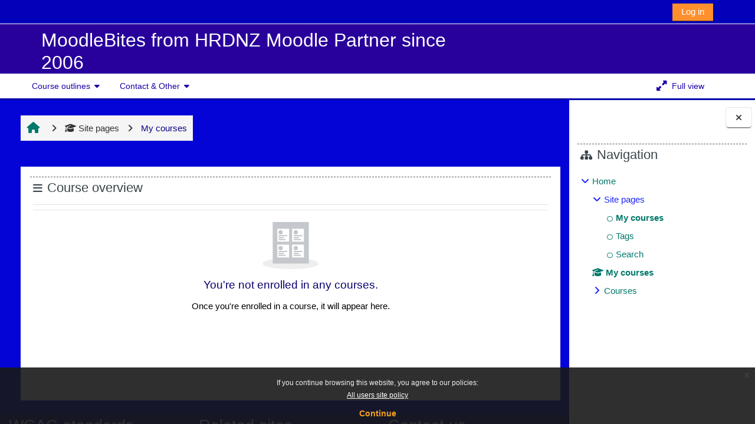

--- FILE ---
content_type: text/html; charset=utf-8
request_url: https://www.moodlebites.com/my/courses.php?lang=es
body_size: 9965
content:
<!DOCTYPE html>

<html  dir="ltr" lang="en" xml:lang="en">
<head>
    <title>My courses | MoodleBites</title>
    <link rel="shortcut icon" href="https://www.moodlebites.com/theme/image.php/adaptable/theme/1767125856/favicon" />
    <meta http-equiv="Content-Type" content="text/html; charset=utf-8" />
<meta name="keywords" content="moodle, My courses | MoodleBites" />
<link rel="stylesheet" type="text/css" href="https://www.moodlebites.com/theme/yui_combo.php?rollup/3.18.1/yui-moodlesimple-min.css" /><script id="firstthemesheet" type="text/css">/** Required in order to fix style inclusion problems in IE with YUI **/</script><link rel="stylesheet" type="text/css" href="https://www.moodlebites.com/theme/styles.php/adaptable/1767125856_1/all" />
<script>
//<![CDATA[
var M = {}; M.yui = {};
M.pageloadstarttime = new Date();
M.cfg = {"wwwroot":"https:\/\/www.moodlebites.com","apibase":"https:\/\/www.moodlebites.com\/r.php\/api","homeurl":{},"sesskey":"v80EVf7RiZ","sessiontimeout":"1800","sessiontimeoutwarning":1200,"themerev":"1767125856","slasharguments":1,"theme":"adaptable","iconsystemmodule":"core\/icon_system_fontawesome","jsrev":"1767125856","admin":"admin","svgicons":true,"usertimezone":"Pacific\/Auckland","language":"en","courseId":1,"courseContextId":2,"contextid":1,"contextInstanceId":0,"langrev":1767125856,"templaterev":"1767125856","siteId":1,"userId":1};var yui1ConfigFn = function(me) {if(/-skin|reset|fonts|grids|base/.test(me.name)){me.type='css';me.path=me.path.replace(/\.js/,'.css');me.path=me.path.replace(/\/yui2-skin/,'/assets/skins/sam/yui2-skin')}};
var yui2ConfigFn = function(me) {var parts=me.name.replace(/^moodle-/,'').split('-'),component=parts.shift(),module=parts[0],min='-min';if(/-(skin|core)$/.test(me.name)){parts.pop();me.type='css';min=''}
if(module){var filename=parts.join('-');me.path=component+'/'+module+'/'+filename+min+'.'+me.type}else{me.path=component+'/'+component+'.'+me.type}};
YUI_config = {"debug":false,"base":"https:\/\/www.moodlebites.com\/lib\/yuilib\/3.18.1\/","comboBase":"https:\/\/www.moodlebites.com\/theme\/yui_combo.php?","combine":true,"filter":null,"insertBefore":"firstthemesheet","groups":{"yui2":{"base":"https:\/\/www.moodlebites.com\/lib\/yuilib\/2in3\/2.9.0\/build\/","comboBase":"https:\/\/www.moodlebites.com\/theme\/yui_combo.php?","combine":true,"ext":false,"root":"2in3\/2.9.0\/build\/","patterns":{"yui2-":{"group":"yui2","configFn":yui1ConfigFn}}},"moodle":{"name":"moodle","base":"https:\/\/www.moodlebites.com\/theme\/yui_combo.php?m\/1767125856\/","combine":true,"comboBase":"https:\/\/www.moodlebites.com\/theme\/yui_combo.php?","ext":false,"root":"m\/1767125856\/","patterns":{"moodle-":{"group":"moodle","configFn":yui2ConfigFn}},"filter":null,"modules":{"moodle-core-blocks":{"requires":["base","node","io","dom","dd","dd-scroll","moodle-core-dragdrop","moodle-core-notification"]},"moodle-core-dragdrop":{"requires":["base","node","io","dom","dd","event-key","event-focus","moodle-core-notification"]},"moodle-core-notification":{"requires":["moodle-core-notification-dialogue","moodle-core-notification-alert","moodle-core-notification-confirm","moodle-core-notification-exception","moodle-core-notification-ajaxexception"]},"moodle-core-notification-dialogue":{"requires":["base","node","panel","escape","event-key","dd-plugin","moodle-core-widget-focusafterclose","moodle-core-lockscroll"]},"moodle-core-notification-alert":{"requires":["moodle-core-notification-dialogue"]},"moodle-core-notification-confirm":{"requires":["moodle-core-notification-dialogue"]},"moodle-core-notification-exception":{"requires":["moodle-core-notification-dialogue"]},"moodle-core-notification-ajaxexception":{"requires":["moodle-core-notification-dialogue"]},"moodle-core-actionmenu":{"requires":["base","event","node-event-simulate"]},"moodle-core-event":{"requires":["event-custom"]},"moodle-core-lockscroll":{"requires":["plugin","base-build"]},"moodle-core-handlebars":{"condition":{"trigger":"handlebars","when":"after"}},"moodle-core-maintenancemodetimer":{"requires":["base","node"]},"moodle-core-chooserdialogue":{"requires":["base","panel","moodle-core-notification"]},"moodle-core_availability-form":{"requires":["base","node","event","event-delegate","panel","moodle-core-notification-dialogue","json"]},"moodle-course-dragdrop":{"requires":["base","node","io","dom","dd","dd-scroll","moodle-core-dragdrop","moodle-core-notification","moodle-course-coursebase","moodle-course-util"]},"moodle-course-management":{"requires":["base","node","io-base","moodle-core-notification-exception","json-parse","dd-constrain","dd-proxy","dd-drop","dd-delegate","node-event-delegate"]},"moodle-course-categoryexpander":{"requires":["node","event-key"]},"moodle-course-util":{"requires":["node"],"use":["moodle-course-util-base"],"submodules":{"moodle-course-util-base":{},"moodle-course-util-section":{"requires":["node","moodle-course-util-base"]},"moodle-course-util-cm":{"requires":["node","moodle-course-util-base"]}}},"moodle-form-shortforms":{"requires":["node","base","selector-css3","moodle-core-event"]},"moodle-form-dateselector":{"requires":["base","node","overlay","calendar"]},"moodle-question-searchform":{"requires":["base","node"]},"moodle-question-chooser":{"requires":["moodle-core-chooserdialogue"]},"moodle-availability_completion-form":{"requires":["base","node","event","moodle-core_availability-form"]},"moodle-availability_date-form":{"requires":["base","node","event","io","moodle-core_availability-form"]},"moodle-availability_grade-form":{"requires":["base","node","event","moodle-core_availability-form"]},"moodle-availability_group-form":{"requires":["base","node","event","moodle-core_availability-form"]},"moodle-availability_grouping-form":{"requires":["base","node","event","moodle-core_availability-form"]},"moodle-availability_profile-form":{"requires":["base","node","event","moodle-core_availability-form"]},"moodle-mod_assign-history":{"requires":["node","transition"]},"moodle-mod_customcert-rearrange":{"requires":["dd-delegate","dd-drag"]},"moodle-mod_quiz-dragdrop":{"requires":["base","node","io","dom","dd","dd-scroll","moodle-core-dragdrop","moodle-core-notification","moodle-mod_quiz-quizbase","moodle-mod_quiz-util-base","moodle-mod_quiz-util-page","moodle-mod_quiz-util-slot","moodle-course-util"]},"moodle-mod_quiz-toolboxes":{"requires":["base","node","event","event-key","io","moodle-mod_quiz-quizbase","moodle-mod_quiz-util-slot","moodle-core-notification-ajaxexception"]},"moodle-mod_quiz-autosave":{"requires":["base","node","event","event-valuechange","node-event-delegate","io-form","datatype-date-format"]},"moodle-mod_quiz-questionchooser":{"requires":["moodle-core-chooserdialogue","moodle-mod_quiz-util","querystring-parse"]},"moodle-mod_quiz-util":{"requires":["node","moodle-core-actionmenu"],"use":["moodle-mod_quiz-util-base"],"submodules":{"moodle-mod_quiz-util-base":{},"moodle-mod_quiz-util-slot":{"requires":["node","moodle-mod_quiz-util-base"]},"moodle-mod_quiz-util-page":{"requires":["node","moodle-mod_quiz-util-base"]}}},"moodle-mod_quiz-quizbase":{"requires":["base","node"]},"moodle-mod_quiz-modform":{"requires":["base","node","event"]},"moodle-message_airnotifier-toolboxes":{"requires":["base","node","io"]},"moodle-editor_atto-rangy":{"requires":[]},"moodle-editor_atto-editor":{"requires":["node","transition","io","overlay","escape","event","event-simulate","event-custom","node-event-html5","node-event-simulate","yui-throttle","moodle-core-notification-dialogue","moodle-editor_atto-rangy","handlebars","timers","querystring-stringify"]},"moodle-editor_atto-plugin":{"requires":["node","base","escape","event","event-outside","handlebars","event-custom","timers","moodle-editor_atto-menu"]},"moodle-editor_atto-menu":{"requires":["moodle-core-notification-dialogue","node","event","event-custom"]},"moodle-report_eventlist-eventfilter":{"requires":["base","event","node","node-event-delegate","datatable","autocomplete","autocomplete-filters"]},"moodle-report_loglive-fetchlogs":{"requires":["base","event","node","io","node-event-delegate"]},"moodle-gradereport_history-userselector":{"requires":["escape","event-delegate","event-key","handlebars","io-base","json-parse","moodle-core-notification-dialogue"]},"moodle-qbank_editquestion-chooser":{"requires":["moodle-core-chooserdialogue"]},"moodle-tool_lp-dragdrop-reorder":{"requires":["moodle-core-dragdrop"]},"moodle-assignfeedback_editpdf-editor":{"requires":["base","event","node","io","graphics","json","event-move","event-resize","transition","querystring-stringify-simple","moodle-core-notification-dialog","moodle-core-notification-alert","moodle-core-notification-warning","moodle-core-notification-exception","moodle-core-notification-ajaxexception"]},"moodle-atto_accessibilitychecker-button":{"requires":["color-base","moodle-editor_atto-plugin"]},"moodle-atto_accessibilityhelper-button":{"requires":["moodle-editor_atto-plugin"]},"moodle-atto_align-button":{"requires":["moodle-editor_atto-plugin"]},"moodle-atto_bold-button":{"requires":["moodle-editor_atto-plugin"]},"moodle-atto_charmap-button":{"requires":["moodle-editor_atto-plugin"]},"moodle-atto_clear-button":{"requires":["moodle-editor_atto-plugin"]},"moodle-atto_collapse-button":{"requires":["moodle-editor_atto-plugin"]},"moodle-atto_emojipicker-button":{"requires":["moodle-editor_atto-plugin"]},"moodle-atto_emoticon-button":{"requires":["moodle-editor_atto-plugin"]},"moodle-atto_equation-button":{"requires":["moodle-editor_atto-plugin","moodle-core-event","io","event-valuechange","tabview","array-extras"]},"moodle-atto_h5p-button":{"requires":["moodle-editor_atto-plugin"]},"moodle-atto_html-button":{"requires":["promise","moodle-editor_atto-plugin","moodle-atto_html-beautify","moodle-atto_html-codemirror","event-valuechange"]},"moodle-atto_html-codemirror":{"requires":["moodle-atto_html-codemirror-skin"]},"moodle-atto_html-beautify":{},"moodle-atto_image-button":{"requires":["moodle-editor_atto-plugin"]},"moodle-atto_indent-button":{"requires":["moodle-editor_atto-plugin"]},"moodle-atto_italic-button":{"requires":["moodle-editor_atto-plugin"]},"moodle-atto_link-button":{"requires":["moodle-editor_atto-plugin"]},"moodle-atto_managefiles-usedfiles":{"requires":["node","escape"]},"moodle-atto_managefiles-button":{"requires":["moodle-editor_atto-plugin"]},"moodle-atto_media-button":{"requires":["moodle-editor_atto-plugin","moodle-form-shortforms"]},"moodle-atto_noautolink-button":{"requires":["moodle-editor_atto-plugin"]},"moodle-atto_orderedlist-button":{"requires":["moodle-editor_atto-plugin"]},"moodle-atto_recordrtc-recording":{"requires":["moodle-atto_recordrtc-button"]},"moodle-atto_recordrtc-button":{"requires":["moodle-editor_atto-plugin","moodle-atto_recordrtc-recording"]},"moodle-atto_rtl-button":{"requires":["moodle-editor_atto-plugin"]},"moodle-atto_strike-button":{"requires":["moodle-editor_atto-plugin"]},"moodle-atto_subscript-button":{"requires":["moodle-editor_atto-plugin"]},"moodle-atto_superscript-button":{"requires":["moodle-editor_atto-plugin"]},"moodle-atto_table-button":{"requires":["moodle-editor_atto-plugin","moodle-editor_atto-menu","event","event-valuechange"]},"moodle-atto_title-button":{"requires":["moodle-editor_atto-plugin"]},"moodle-atto_underline-button":{"requires":["moodle-editor_atto-plugin"]},"moodle-atto_undo-button":{"requires":["moodle-editor_atto-plugin"]},"moodle-atto_unorderedlist-button":{"requires":["moodle-editor_atto-plugin"]}}},"gallery":{"name":"gallery","base":"https:\/\/www.moodlebites.com\/lib\/yuilib\/gallery\/","combine":true,"comboBase":"https:\/\/www.moodlebites.com\/theme\/yui_combo.php?","ext":false,"root":"gallery\/1767125856\/","patterns":{"gallery-":{"group":"gallery"}}}},"modules":{"core_filepicker":{"name":"core_filepicker","fullpath":"https:\/\/www.moodlebites.com\/lib\/javascript.php\/1767125856\/repository\/filepicker.js","requires":["base","node","node-event-simulate","json","async-queue","io-base","io-upload-iframe","io-form","yui2-treeview","panel","cookie","datatable","datatable-sort","resize-plugin","dd-plugin","escape","moodle-core_filepicker","moodle-core-notification-dialogue"]},"core_comment":{"name":"core_comment","fullpath":"https:\/\/www.moodlebites.com\/lib\/javascript.php\/1767125856\/comment\/comment.js","requires":["base","io-base","node","json","yui2-animation","overlay","escape"]}},"logInclude":[],"logExclude":[],"logLevel":null};
M.yui.loader = {modules: {}};

//]]>
</script>

<meta name="moodle-validation" content="3cbd58d6403c46769a0a16a0c4bb0997">
    <meta name="viewport" content="width=device-width, initial-scale=1.0">

    <!-- Twitter Card data -->
    <meta name="twitter:card" value="summary">
    <meta name="twitter:site" value="MoodleBites from HRDNZ Moodle Partner since 2006">
    <meta name="twitter:title" value="My courses | MoodleBites">

    <!-- Open Graph data -->
    <meta property="og:title" content="My courses | MoodleBites">
    <meta property="og:type" content="website" />
    <meta property="og:url" content="">
    <meta name="og:site_name" value="MoodleBites from HRDNZ Moodle Partner since 2006">

    <!-- Chrome, Firefox OS and Opera on Android topbar color -->
    <meta name="theme-color" content="#0404D7">

    <!-- Windows Phone topbar color -->
    <meta name="msapplication-navbutton-color" content="#0404D7">

    <!-- iOS Safari topbar color -->
    <meta name="apple-mobile-web-app-status-bar-style" content="#0404D7">

</head><body  id="page-my-index" class="limitedwidth page-mycourses format-site  path-my chrome dir-ltr lang-en yui-skin-sam yui3-skin-sam www-moodlebites-com pagelayout-mycourses course-1 context-1 theme theme_adaptable two-column  nofull header-style1 showblockicons standard uses-drawers responsivesectionnav"><div>
    <a class="sr-only sr-only-focusable" href="#maincontent">Skip to main content</a>
</div><script src="https://www.moodlebites.com/lib/javascript.php/1767125856/lib/polyfills/polyfill.js"></script>
<script src="https://www.moodlebites.com/theme/yui_combo.php?rollup/3.18.1/yui-moodlesimple-min.js"></script><script src="https://www.moodlebites.com/lib/javascript.php/1767125856/lib/javascript-static.js"></script>
<script>
//<![CDATA[
document.body.className += ' jsenabled';
//]]>
</script>

<div class="eupopup eupopup-container eupopup-container-block eupopup-container-bottom eupopup-block eupopup-style-compact" role="dialog" aria-label="Policies">
    </div>
    <div class="eupopup-markup d-none">
        <div class="eupopup-head"></div>
        <div class="eupopup-body">
            If you continue browsing this website, you agree to our policies:
            <ul>
                    <li>
                        <a href="https://www.moodlebites.com/admin/tool/policy/view.php?versionid=1&amp;returnurl=https%3A%2F%2Fwww.moodlebites.com%2Fmy%2Fcourses.php" data-action="view-guest" data-versionid="1" data-behalfid="1">
                            All users site policy
                        </a>
                    </li>
            </ul>
        </div>
        <div class="eupopup-buttons">
            <a href="#" class="eupopup-button eupopup-button_1">Continue</a>
        </div>
        <div class="clearfix"></div>
        <a href="#" class="eupopup-closebutton">x</a>
    </div><div id="page-wrapper"><div  class="drawer drawer-right show d-none d-print-none not-initialized" data-region="fixed-drawer" id="theme_adaptable-drawers-sidepost" data-preference="drawer-open-block" data-state="show-drawer-right" data-forceopen="" data-close-on-resize="1">
    <div class="drawerheader">
        <button
            class="btn drawertoggle icon-no-margin hidden"
            data-toggler="drawers"
            data-action="closedrawer"
            data-target="theme_adaptable-drawers-sidepost"
            data-toggle="tooltip"
            data-placement="left"
            title="Close block drawer"
        >
            <i class="afaicon fa fa-xmark fa-fw" aria-hidden="true"  ></i>
        </button>
        
        <div class="drawerheadercontent hidden">
            
        </div>
    </div>
    <div class="drawercontent drag-container" data-usertour="scroller">
                    <section class="d-print-none" aria-label="Blocks">
                <aside id="block-region-side-post" class="block-region" data-blockregion="side-post" data-droptarget="1"><h2 class="sr-only">Blocks</h2><a class="skip skip-block" id="fsb-2" href="#sb-2">Skip Navigation</a><section id="inst4" class="block_navigation block mb-3" role="navigation" data-block="navigation" data-instance-id="4" aria-labelledby="instance-4-header"><div class="header"><div class="title"><div class="block_action"></div><h2 class="d-inline" id="instance-4-header">Navigation</h2></div><div class="block-controls"></div></div><div class="content"><ul class="block_tree list" role="tree" data-ajax-loader="block_navigation/nav_loader"><li class="type_unknown depth_1 contains_branch" role="treeitem" aria-expanded="true" aria-owns="random696b5f2ab57302_group" data-collapsible="false" aria-labelledby="random696b5f2ab57301_label_1_1"><p class="tree_item branch canexpand navigation_node"><a tabindex="-1" id="random696b5f2ab57301_label_1_1" href="https://www.moodlebites.com/">Home</a></p><ul id="random696b5f2ab57302_group" role="group"><li class="type_course depth_2 contains_branch" role="treeitem" aria-expanded="true" aria-owns="random696b5f2ab57304_group" aria-labelledby="random696b5f2ab57303_label_2_2"><p class="tree_item branch"><span tabindex="-1" id="random696b5f2ab57303_label_2_2" title="MoodleBites from HRDNZ Moodle Partner since 2006">Site pages</span></p><ul id="random696b5f2ab57304_group" role="group"><li class="type_custom depth_3 item_with_icon current_branch" role="treeitem" aria-labelledby="random696b5f2ab57305_label_3_4"><p class="tree_item hasicon active_tree_node"><a tabindex="-1" id="random696b5f2ab57305_label_3_4" href="https://www.moodlebites.com/my/courses.php"><i class="afaicon anavigationitem far fa-circle fa-2xs align-middle navicon fa-fw" aria-hidden="true"  ></i><span class="item-content-wrap">My courses</span></a></p></li><li class="type_setting depth_3 item_with_icon" role="treeitem" aria-labelledby="random696b5f2ab57305_label_3_5"><p class="tree_item hasicon"><a tabindex="-1" id="random696b5f2ab57305_label_3_5" href="https://www.moodlebites.com/tag/search.php"><i class="afaicon anavigationitem far fa-circle fa-2xs align-middle navicon fa-fw" aria-hidden="true"  ></i><span class="item-content-wrap">Tags</span></a></p></li><li class="type_setting depth_3 item_with_icon" role="treeitem" aria-labelledby="random696b5f2ab57305_label_3_6"><p class="tree_item hasicon"><a tabindex="-1" id="random696b5f2ab57305_label_3_6" href="https://www.moodlebites.com/search/index.php"><i class="afaicon anavigationitem far fa-circle fa-2xs align-middle navicon fa-fw" aria-hidden="true"  ></i><span class="item-content-wrap">Search</span></a></p></li></ul></li><li class="type_system depth_2 item_with_icon current_branch" role="treeitem" aria-labelledby="random696b5f2ab57303_label_2_41"><p class="tree_item hasicon active_tree_node"><a tabindex="-1" id="random696b5f2ab57303_label_2_41" href="https://www.moodlebites.com/my/courses.php"><i class="afaicon fa fa-graduation-cap navicon fa-fw" aria-hidden="true"  ></i><span class="item-content-wrap">My courses</span></a></p></li><li class="type_system depth_2 contains_branch" role="treeitem" aria-expanded="false" data-requires-ajax="true" data-loaded="false" data-node-id="expandable_branch_0_courses" data-node-key="courses" data-node-type="0" aria-labelledby="random696b5f2ab57303_label_2_42"><p class="tree_item branch" id="expandable_branch_0_courses"><a tabindex="-1" id="random696b5f2ab57303_label_2_42" href="https://www.moodlebites.com/course/index.php">Courses</a></p></li></ul></li></ul></div></section><span class="skip-block-to" id="sb-2"></span></aside>
            </section>

    </div>
</div><header id="adaptable-page-header-wrapper">
    <div id="header1" class="above-header">
        <div class="container">
            <nav class="navbar navbar-expand btco-hover-menu">
                <button class="navbar-toggler nav-link aabtn d-block d-lg-none px-1 my-1 border-0" data-toggler="drawers" data-action="toggle" data-target="theme_adaptable-drawers-primary">
                    <i aria-hidden="true" class="fa fa-bars afaicon fa-fw"></i>
                    <span class="sr-only">Side panel</span>
                </button>

                <div class="collapse navbar-collapse">
                
                    <ul id="adaptable-user-nav" class="navbar-nav ml-auto my-auto">
                        


                        <li id="nav-popover-container" class="my-auto d-flex">
                            
                        </li>

                        

                        

                        <li class="nav-item"><a class="btn-login d-inline-block" href="https://www.moodlebites.com/login/index.php">Log in</a></li>
                    </ul>
                </div>
            </nav>
        </div>
    </div>

    <div id="page-header" class="main-header-row d-none d-lg-flex">
        <div class="container">
            <div class="row d-flex justify-content-start align-items-center h-100">

                <div class="col-8">
                    <div class="d-flex justify-content-between align-items-center h-100 bd-highlight">
                            <div id="headertitle" class="bd-highlight pt-2 d-none d-lg-inline-block"><h1><span id="sitetitle">MoodleBites from HRDNZ Moodle Partner since 2006</span></h1></div>
                    </div>
                </div>
                <div class="col-4 p-0">
                </div>
            </div>
            <div class="row">
                <div class="col-12 p-0 my-auto">
                    <div id="course-header">
                        
                    </div>
                </div>
            </div>
        </div>
    </div>

        <div id="main-navbar" class="d-none d-lg-flex">
            <div class="container">
                <div class="row">
                    <div class="col-12">
                        <div class="navbar navbar-expand btco-hover-menu">
                            <nav aria-label="Site links">
                                <ul class="navbar-nav">
                                    <li class="nav-item dropdown my-auto main-navigation"><a href="#" class="nav-link dropdown-toggle my-auto" role="button" id="main-navigation1" aria-haspopup="true" aria-expanded="false" aria-controls="dropdownmain-navigation1" data-target="#" data-toggle="dropdown">Course outlines</a><ul role="menu" class="dropdown-menu" id="dropdownmain-navigation1" aria-labelledby="main-navigation1"><li><a title="Register for a course" class="dropdown-item" href="https://www.moodlebites.com/mod/feedback/view.php?id=993"><i class="fa fa-info fa-fw" style="color:#595959;"></i> Register for a course</a></li><li><a title="Moodle Educator Qualification" class="dropdown-item" href="https://www.moodlebites.com/course/view.php?id=194"><i class="fa fa-certificate fa-fw" style="color:#ff9233;"></i> Moodle Educator Qualification</a></li><li><a title="Moodle Server Admin" class="dropdown-item" href="https://www.moodlebites.com/mod/page/view.php?id=3212"><i class="fa fa-wrench fa-fw" style="color:#0000ff;"></i> Moodle Server Admin</a></li><li><a title="Theme Design Level 1" class="dropdown-item" href="https://www.moodlebites.com/mod/page/view.php?id=3208"><i class="fa fa-paint-brush fa-fw" style="color:#0000ff;"></i> Theme Design Level 1</a></li><li><a title="Theme Design Level 2" class="dropdown-item" href="https://www.moodlebites.com/mod/page/view.php?id=3210"><i class="fa fa-paint-brush fa-fw" style="color:#0000ff;"></i> Theme Design Level 2</a></li><li><a title="SQL Reporting" class="dropdown-item" href="https://www.moodlebites.com/mod/page/view.php?id=9112"><i class="fa fa-database fa-fw" style="color:#009933;"></i> SQL Reporting</a></li><li><a title="For Developers FREE intro" class="dropdown-item" href="https://www.moodlebites.com/course/view.php?id=228"><i class="fa fa-code fa-fw" style="color:#009933;"></i> For Developers FREE intro</a></li><li><a title="For Developers Level 1" class="dropdown-item" href="http://www.moodlebites.com/mod/page/view.php?id=24546"><i class="fa fa-code fa-fw" style="color:#009933;"></i> For Developers Level 1</a></li><li><a title="For Developers Level 2" class="dropdown-item" href="https://www.moodlebites.com/mod/page/view.php?id=19542"><i class="fa fa-code fa-fw" style="color:#009933;"></i> For Developers Level 2</a></li></ul></li><li class="nav-item dropdown my-auto main-navigation"><a href="#" class="nav-link dropdown-toggle my-auto" role="button" id="main-navigation2" aria-haspopup="true" aria-expanded="false" aria-controls="dropdownmain-navigation2" data-target="#" data-toggle="dropdown">Contact & Other</a><ul role="menu" class="dropdown-menu" id="dropdownmain-navigation2" aria-labelledby="main-navigation2"><li><a title="Contact us" class="dropdown-item" href="https://www.moodlebites.com/mod/page/view.php?id=3213"><i class="fa fa-at fa-fw" style="color:#595959;"></i> Contact us</a></li><li><a title="Moodle plugins site" class="dropdown-item" href="https://plugins.moodlebites.com"><i class="fa fa-plug fa-fw" style="color:#ff6600;"></i> Moodle plugins site</a></li><li><a title="Our YouTube channel" class="dropdown-item" href="https://www.youtube.com/user/HRDNZMoodlePartner/videos?ab_channel=HRDNZMoodlePartner"><i class="fa fa-youtube fa-fw" style="color:#ff3333;"></I> Our YouTube channel</a></li><li><a title="ElearningWorld site" class="dropdown-item" href="https://www.elearningworld.org"><i class="fa fa-wordpress fa-fw" style="color:#595959;"></I>ElearningWorld site</a></li><li><a title="Facebook" class="dropdown-item" href="https://www.facebook.com/moodlebites/"><i class="fa fa-facebook-f fa-fw" style="color:#005ce6;"></I> Facebook</a></li><li><a title="Twitter" class="dropdown-item" href="https://twitter.com/HRDNZHelpdesk"><i class="fa fa-twitter fa-fw" style="color:#66ccff;"></I> Twitter</a></li><li><a title="Linkedin" class="dropdown-item" href="https://www.linkedin.com/company/3044105"><i class="fa fa-linkedin fa-fw" style="color:#004d99;"></I> Linkedin</a></li><li><a title="HRDNZ (Moodle Partner) site" class="dropdown-item" href="https://www.hrdnz.com"><i class="fa fa-globe fa-fw" style="color:#595959;"></I> HRDNZ (Moodle Partner) site</a></li></ul></li>
                                </ul>
                            </nav>
        
                            <ul class="navbar-nav ml-auto d-flex flex-wrap">
        
        
                                <li class="nav-item mx-0 hbll">
                                    <a class="nav-link moodlewidth" href="javascript:void(0);" title="Full view">
                                        <i class="afaicon fa fa-expand fa-lg" aria-hidden="true"></i>
                                        <span class="zoomdesc">Full view</span>
                                    </a>
                                </li>
                                <li class="nav-item mx-0 sbll">
                                    <a class="nav-link moodlewidth" href="javascript:void(0);" title="Standard view">
                                        <i class="afaicon fa fa-compress fa-lg" aria-hidden="true"></i>
                                        <span class="zoomdesc">Standard view</span>
                                    </a>
                                </li>
                            </ul>
                        </div>
                    </div>
                </div>
            </div>
        </div>

</header>


<div  class="drawer drawer-left drawer-primary d-print-none not-initialized" data-region="fixed-drawer" id="theme_adaptable-drawers-primary" data-preference="" data-state="show-drawer-primary" data-forceopen="0" data-close-on-resize="1">
    <div class="drawerheader">
        <button
            class="btn drawertoggle icon-no-margin hidden"
            data-toggler="drawers"
            data-action="closedrawer"
            data-target="theme_adaptable-drawers-primary"
            data-toggle="tooltip"
            data-placement="right"
            title="Close drawer"
        >
            <i class="afaicon fa fa-xmark fa-fw" aria-hidden="true"  ></i>
        </button>
                    <img src="https://www.moodlebites.com/pluginfile.php/1/core_admin/logocompact/300x300/1767125856/mb_letters_logo_for_mobileapp_400x400.png" class="logo py-1 h-100" alt="">

        <div class="drawerheadercontent hidden">
            
        </div>
    </div>
    <div class="drawercontent drag-container" data-usertour="scroller">
                <div class="list-group">
                <a id="drop-down-1" href="#" class="list-group-item list-group-item-action icons-collapse-expand collapsed d-flex" data-toggle="collapse" data-target="#drop-down-menu-1" aria-expanded="false" aria-controls="drop-down-menu-1">
                    Course outlines
                    <span class="ml-auto expanded-icon icon-no-margin mx-2">
                        <i class="afaicon fa fa-chevron-down fa-fw" aria-hidden="true"  ></i>
                        <span class="sr-only">
                            Collapse
                        </span>
                    </span>
                    <span class="ml-auto collapsed-icon icon-no-margin mx-2">
                        <i class="afaicon fa fa-chevron-right fa-fw" aria-hidden="true"  ></i>
                        <span class="sr-only">
                            Expand
                        </span>
                    </span>
                </a>
                <div class="collapse list-group-item p-0 border-0" role="menu" id="drop-down-menu-1" aria-labelledby="drop-down-1">
                            <a href="https://www.moodlebites.com/mod/feedback/view.php?id=993" class="list-group-item list-group-item-action" >
                                 Register for a course
                            </a>
                            <a href="https://www.moodlebites.com/course/view.php?id=194" class="list-group-item list-group-item-action" >
                                 Moodle Educator Qualification
                            </a>
                            <a href="https://www.moodlebites.com/mod/page/view.php?id=3212" class="list-group-item list-group-item-action" >
                                 Moodle Server Admin
                            </a>
                            <a href="https://www.moodlebites.com/mod/page/view.php?id=3208" class="list-group-item list-group-item-action" >
                                 Theme Design Level 1
                            </a>
                            <a href="https://www.moodlebites.com/mod/page/view.php?id=3210" class="list-group-item list-group-item-action" >
                                 Theme Design Level 2
                            </a>
                            <a href="https://www.moodlebites.com/mod/page/view.php?id=9112" class="list-group-item list-group-item-action" >
                                 SQL Reporting
                            </a>
                            <a href="https://www.moodlebites.com/course/view.php?id=228" class="list-group-item list-group-item-action" >
                                 For Developers FREE intro
                            </a>
                            <a href="http://www.moodlebites.com/mod/page/view.php?id=24546" class="list-group-item list-group-item-action" >
                                 For Developers Level 1
                            </a>
                            <a href="https://www.moodlebites.com/mod/page/view.php?id=19542" class="list-group-item list-group-item-action" >
                                 For Developers Level 2
                            </a>
                </div>
                <a id="drop-down-2" href="#" class="list-group-item list-group-item-action icons-collapse-expand collapsed d-flex" data-toggle="collapse" data-target="#drop-down-menu-2" aria-expanded="false" aria-controls="drop-down-menu-2">
                    Contact & Other
                    <span class="ml-auto expanded-icon icon-no-margin mx-2">
                        <i class="afaicon fa fa-chevron-down fa-fw" aria-hidden="true"  ></i>
                        <span class="sr-only">
                            Collapse
                        </span>
                    </span>
                    <span class="ml-auto collapsed-icon icon-no-margin mx-2">
                        <i class="afaicon fa fa-chevron-right fa-fw" aria-hidden="true"  ></i>
                        <span class="sr-only">
                            Expand
                        </span>
                    </span>
                </a>
                <div class="collapse list-group-item p-0 border-0" role="menu" id="drop-down-menu-2" aria-labelledby="drop-down-2">
                            <a href="https://www.moodlebites.com/mod/page/view.php?id=3213" class="list-group-item list-group-item-action" >
                                 Contact us
                            </a>
                            <a href="https://plugins.moodlebites.com" class="list-group-item list-group-item-action" >
                                 Moodle plugins site
                            </a>
                            <a href="https://www.youtube.com/user/HRDNZMoodlePartner/videos?ab_channel=HRDNZMoodlePartner" class="list-group-item list-group-item-action" >
                                 Our YouTube channel
                            </a>
                            <a href="https://www.elearningworld.org" class="list-group-item list-group-item-action" >
                                ElearningWorld site
                            </a>
                            <a href="https://www.facebook.com/moodlebites/" class="list-group-item list-group-item-action" >
                                 Facebook
                            </a>
                            <a href="https://twitter.com/HRDNZHelpdesk" class="list-group-item list-group-item-action" >
                                 Twitter
                            </a>
                            <a href="https://www.linkedin.com/company/3044105" class="list-group-item list-group-item-action" >
                                 Linkedin
                            </a>
                            <a href="https://www.hrdnz.com" class="list-group-item list-group-item-action" >
                                 HRDNZ (Moodle Partner) site
                            </a>
                </div>
        </div>

    </div>
</div><div id="page" class="drawers"><div class="drawer-toggles d-flex">
    <div class="drawer-toggler drawer-right-toggle ml-auto d-print-none">
        <button
            class="btn icon-no-margin"
            data-toggler="drawers"
            data-action="toggle"
            data-target="theme_adaptable-drawers-sidepost"
            data-toggle="tooltip"
            data-placement="right"
            title="Open block drawer"
        >
            <span class="sr-only">Open block drawer</span>
            <span class="dir-rtl-hide"><i class="afaicon fa fa-chevron-left fa-fw" aria-hidden="true"  ></i></span>
            <span class="dir-ltr-hide"><i class="afaicon fa fa-chevron-right fa-fw" aria-hidden="true"  ></i></span>
        </button>
    </div>
</div><div id="maincontainer" class="container outercont"><div class="row">
    <div id="page-second-header" class="col-12 pt-3 pb-3">
        <div class="d-flex flex-fill flex-wrap align-items-center">
            <div id="page-navbar" class="mr-auto d-none d-md-flex">
                <nav role="navigation" aria-label="Breadcrumb"><ol class="breadcrumb align-items-center d-none d-md-flex"><li><a href="https://www.moodlebites.com/"><i aria-hidden="true" class="fa-lg fa fa-home afaicon fa-fw"></i></a></li><li><i aria-hidden="true" class="separator fa fa-angle-right afaicon fa-fw"></i><span tabindex="0" title="MoodleBites from HRDNZ Moodle Partner since 2006"><i class="afaicon fa fa-graduation-cap navicon fa-fw" aria-hidden="true"  ></i>Site pages</span></li><li><i aria-hidden="true" class="separator fa fa-angle-right afaicon fa-fw"></i><span itemscope="" itemtype="http://data-vocabulary.org/Breadcrumb"><a itemprop="url" aria-current="page" href="https://www.moodlebites.com/my/courses.php"><span itemprop="title">My courses</span></a></span></li></ol></nav>
            </div>
            <div class="header-actions-container ml-auto" data-region="header-actions-container">
            </div>
        </div>
        <div class="d-flex align-items-center">
            <div class="mr-auto d-flex flex-column">
            </div>
        </div>
    </div>
</div><div id="page-content" class="row"><div id="region-main-box" class="col-12"><section id="region-main"><span class="notifications" id="user-notifications"></span><div role="main"><span id="maincontent"></span><aside id="block-region-content" class="block-region" data-blockregion="content" data-droptarget="1"><h2 class="sr-only">Blocks</h2><a class="skip skip-block" id="fsb-3" href="#sb-3">Skip Course overview</a><section id="inst15812" class="block_myoverview block mb-3" role="region" data-block="myoverview" data-instance-id="15812" aria-labelledby="instance-15812-header"><div class="header"><div class="title"><div class="block_action"></div><h2 class="d-inline" id="instance-15812-header">Course overview</h2></div><div class="block-controls"></div></div><div class="content"><div class="block-myoverview block-cards" data-region="myoverview" role="navigation">
    <hr class="mt-0"/>

    <div class="container-fluid p-0">
        <div class="text-xs-center text-center mt-3" data-region="empty-message">
            <img class="empty-placeholder-image-lg mt-1"
                    src="https://www.moodlebites.com/theme/image.php/adaptable/block_myoverview/1767125856/courses"
                    alt=""
            >
            <h5 class="h5 mt-3 mb-0">You're not enrolled in any courses.</h5>
            <p class="mt-3 mb-0">Once you're enrolled in a course, it will appear here.</p>

            <div class="mt-5 mb-0 whitebutton" id="action_bar">
            </div>
        </div>
    </div>
</div></div></section><span class="skip-block-to" id="sb-3"></span></aside></div></section></div></div></div><footer id="page-footer" class="d-none d-lg-block">
    
    <div class="container"><div class="row"><div class="left-col col-4"><h3>WCAG standards</h3><p>All our courses are designed to the W3C WCAG 2.0 web accessibility standards (<a href="http://www.moodlebites.com/mod/page/view.php?id=13609">details here</a>)
</p><p>Best viewed with <a href="http://www.anybrowser.org/campaign/" target="_blank" rel="noreferrer noopener">any browser</a></p>
         
         </div><div class="left-col col-4"><h3>Related sites</h3><p>Make sure you connect with us on our main social site::</p><p><a href="https://www.elearningworld.org" target="_blank" rel="noreferrer noopener">www.elearningworld.org</a></p>
         
         </div><div class="left-col col-4"><h3>Contact us</h3><p>You can contact us in a number of ways:</p><p><a href="m&#97;il&#116;o:h%65%6c%70%64%65%73k@%68%72d%6ez%2e%63%6f%6d">E&#109;&#97;i&#108; &#117;&#115;</a></p><p>Phone +64 (0)9 889 0774 </p>
         
         </div></div></div>
    <div class="container">
        <div class="row">
            <div class="col-12 pagination-centered socialicons">
            <a target="_blank" title="Facebook" href="https://www.facebook.com/elearningworld.org/"><i aria-hidden="true" class="fa fa-facebook afaicon fa-fw"></i></a><a target="_blank" title="Twitter" href="https://twitter.com/_elearningworld/"><i aria-hidden="true" class="fa fa-twitter afaicon fa-fw"></i></a><a target="_blank" title="HRDNZ website" href="https://www.hrdnz.com"><i aria-hidden="true" class="fa fa-firefox afaicon fa-fw"></i></a><a target="_blank" title="YouTube" href="https://www.youtube.com/user/HRDNZMoodlePartner/"><i aria-hidden="true" class="fa fa-youtube afaicon fa-fw"></i></a>
            </div>
        </div>
    </div>
    <div class="info container2 clearfix">
        <div class="container">
            <div class="row">
                <div class="tool_usertours-resettourcontainer"></div>
                <div class="col-md-8 my-md-0 my-2"><div class="text_to_html"><p>©HRDNZ certified Moodle Partner since 2006</p> <br />
         <br />
         </div></div>
                <div class="col-md-4 my-md-0 my-2"><div class="policiesfooter"><a href="https://www.moodlebites.com/admin/tool/policy/viewall.php?returnurl=https%3A%2F%2Fwww.moodlebites.com%2Fmy%2Fcourses.php">Policies</a></div></div>
            </div>
            <div class="row">
                <div class="col-12 my-md-0 my-2">
                    
                </div>
            </div>
        </div>
    </div>
</footer>
<div id="back-to-top"><i class="fa fa-angle-up "></i></div>


</div>
</div>

<script>
//<![CDATA[
var require = {
    baseUrl : 'https://www.moodlebites.com/lib/requirejs.php/1767125856/',
    // We only support AMD modules with an explicit define() statement.
    enforceDefine: true,
    skipDataMain: true,
    waitSeconds : 0,

    paths: {
        jquery: 'https://www.moodlebites.com/lib/javascript.php/1767125856/lib/jquery/jquery-3.7.1.min',
        jqueryui: 'https://www.moodlebites.com/lib/javascript.php/1767125856/lib/jquery/ui-1.13.2/jquery-ui.min',
        jqueryprivate: 'https://www.moodlebites.com/lib/javascript.php/1767125856/lib/requirejs/jquery-private'
    },

    // Custom jquery config map.
    map: {
      // '*' means all modules will get 'jqueryprivate'
      // for their 'jquery' dependency.
      '*': { jquery: 'jqueryprivate' },

      // 'jquery-private' wants the real jQuery module
      // though. If this line was not here, there would
      // be an unresolvable cyclic dependency.
      jqueryprivate: { jquery: 'jquery' }
    }
};

//]]>
</script>
<script src="https://www.moodlebites.com/lib/javascript.php/1767125856/lib/requirejs/require.min.js"></script>
<script>
//<![CDATA[
M.util.js_pending("core/first");
require(['core/first'], function() {
require(['core/prefetch'])
;
M.util.js_pending('filter_glossary/autolinker'); require(['filter_glossary/autolinker'], function(amd) {amd.init(); M.util.js_complete('filter_glossary/autolinker');});;
require(["media_videojs/loader"], function(loader) {
    loader.setUp('en');
});;
M.util.js_pending('theme_adaptable/adaptable'); require(['theme_adaptable/adaptable'], function(amd) {amd.init({"rtl":false,"stickynavbar":true}); M.util.js_complete('theme_adaptable/adaptable');});;
M.util.js_pending('theme_adaptable/pace_init'); require(['theme_adaptable/pace_init'], function(amd) {amd.init("minimal"); M.util.js_complete('theme_adaptable/pace_init');});;
M.util.js_pending('block_settings/settingsblock'); require(['block_settings/settingsblock'], function(amd) {amd.init("5", null); M.util.js_complete('block_settings/settingsblock');});;
M.util.js_pending('block_navigation/navblock'); require(['block_navigation/navblock'], function(amd) {amd.init("4"); M.util.js_complete('block_navigation/navblock');});;

M.util.js_pending('theme_boost/drawers:load');
require(['theme_boost/drawers'], function() {
    M.util.js_complete('theme_boost/drawers:load');
});
;

        require(['jquery', 'tool_policy/jquery-eu-cookie-law-popup', 'tool_policy/policyactions'], function($, Popup, ActionsMod) {
            // Initialise the guest popup.
            $(document).ready(function() {
                // Initialize popup.
                $(document.body).addClass('eupopup');
                if ($(".eupopup").length > 0) {
                    $(document).euCookieLawPopup().init();
                }

                // Initialise the JS for the modal window which displays the policy versions.
                ActionsMod.init('[data-action="view-guest"]');
            });
        });
    ;

M.util.js_pending('theme_boost/drawers:load');
require(['theme_boost/drawers'], function() {
    M.util.js_complete('theme_boost/drawers:load');
});
;

    M.util.js_pending('theme_boost/loader');
    require(['theme_boost/loader', 'theme_boost/drawer'], function(Loader, Drawer) {
        Drawer.init();
        M.util.js_complete('theme_boost/loader');
    });
;
M.util.js_pending('core/notification'); require(['core/notification'], function(amd) {amd.init(1, []); M.util.js_complete('core/notification');});;
M.util.js_pending('core/log'); require(['core/log'], function(amd) {amd.setConfig({"level":"warn"}); M.util.js_complete('core/log');});;
M.util.js_pending('core/page_global'); require(['core/page_global'], function(amd) {amd.init(); M.util.js_complete('core/page_global');});;
M.util.js_pending('core/utility'); require(['core/utility'], function(amd) {M.util.js_complete('core/utility');});;
M.util.js_pending('core/storage_validation'); require(['core/storage_validation'], function(amd) {amd.init(1352627237); M.util.js_complete('core/storage_validation');});
    M.util.js_complete("core/first");
});
//]]>
</script>
<script>
//<![CDATA[
M.str = {"moodle":{"lastmodified":"Last modified","name":"Name","error":"Error","info":"Information","yes":"Yes","no":"No","viewallcourses":"View all courses","cancel":"Cancel","confirm":"Confirm","areyousure":"Are you sure?","closebuttontitle":"Close","unknownerror":"Unknown error","file":"File","url":"URL","collapseall":"Collapse all","expandall":"Expand all"},"repository":{"type":"Type","size":"Size","invalidjson":"Invalid JSON string","nofilesattached":"No files attached","filepicker":"File picker","logout":"Logout","nofilesavailable":"No files available","norepositoriesavailable":"Sorry, none of your current repositories can return files in the required format.","fileexistsdialogheader":"File exists","fileexistsdialog_editor":"A file with that name has already been attached to the text you are editing.","fileexistsdialog_filemanager":"A file with that name has already been attached","renameto":"Rename to \"{$a}\"","referencesexist":"There are {$a} links to this file","select":"Select"},"admin":{"confirmdeletecomments":"Are you sure you want to delete the selected comment(s)?","confirmation":"Confirmation"},"debug":{"debuginfo":"Debug info","line":"Line","stacktrace":"Stack trace"},"langconfig":{"labelsep":": "}};
//]]>
</script>
<script>
//<![CDATA[
(function() {M.util.help_popups.setup(Y);
 M.util.js_pending('random696b5f2ab573011'); Y.on('domready', function() { M.util.js_complete("init");  M.util.js_complete('random696b5f2ab573011'); });
})();
//]]>
</script>






</body></html>